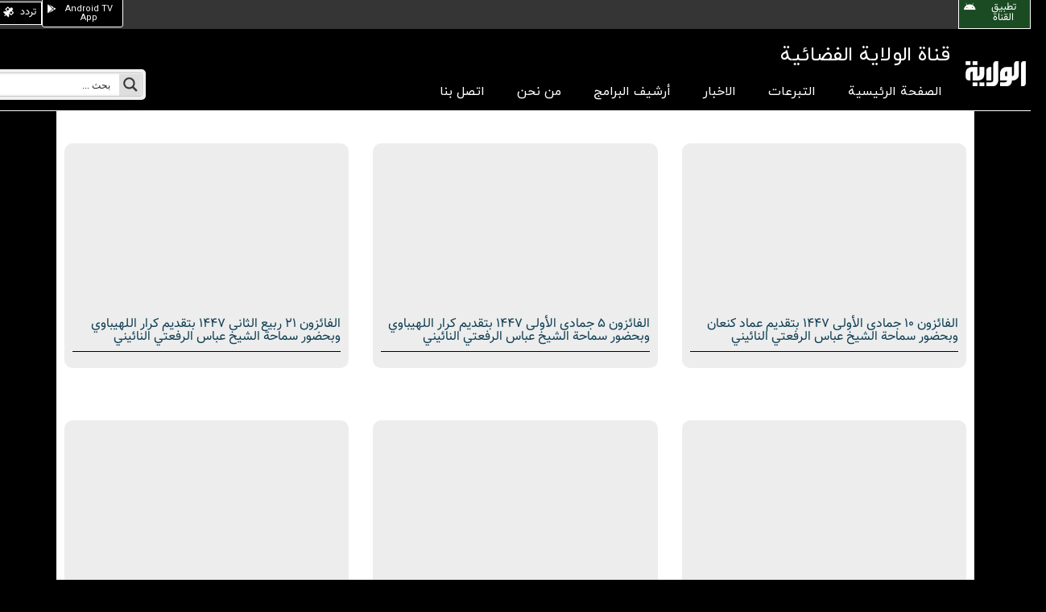

--- FILE ---
content_type: text/css
request_url: https://alwilayah.tv/wp-content/plugins/farsi-font-for-elementor/assets/css/fonts.css?ver=2.9.0
body_size: 381
content:
@font-face{font-family:"Vazirmatn";font-weight:100;src:url("../fonts/Vazirmatn/Sharp-Dots/Normal/Vazirmatn-Thin.woff2") format("woff2");font-style:normal;display:block}@font-face{font-family:"Vazirmatn";font-weight:200;src:url("../fonts/Vazirmatn/Sharp-Dots/Normal/Vazirmatn-ExtraLight.woff2") format("woff2");font-style:normal;display:block}@font-face{font-family:"Vazirmatn";font-weight:300;src:url("../fonts/Vazirmatn/Sharp-Dots/Normal/Vazirmatn-Light.woff2") format("woff2");font-style:normal;display:block}@font-face{font-family:"Vazirmatn";font-weight:400;src:url("../fonts/Vazirmatn/Sharp-Dots/Normal/Vazirmatn-Regular.woff2") format("woff2");font-style:normal;display:block}@font-face{font-family:"Vazirmatn";font-weight:500;src:url("../fonts/Vazirmatn/Sharp-Dots/Normal/Vazirmatn-Medium.woff2") format("woff2");font-style:normal;display:block}@font-face{font-family:"Vazirmatn";font-weight:600;src:url("../fonts/Vazirmatn/Sharp-Dots/Normal/Vazirmatn-SemiBold.woff2") format("woff2");font-style:normal;display:block}@font-face{font-family:"Vazirmatn";font-weight:700;src:url("../fonts/Vazirmatn/Sharp-Dots/Normal/Vazirmatn-Bold.woff2") format("woff2");font-style:normal;display:block}@font-face{font-family:"Vazirmatn";font-weight:800;src:url("../fonts/Vazirmatn/Sharp-Dots/Normal/Vazirmatn-ExtraBold.woff2") format("woff2");font-style:normal;display:block}@font-face{font-family:"Vazirmatn";font-weight:800;src:url("../fonts/Vazirmatn/Sharp-Dots/Normal/Vazirmatn-Black.woff2") format("woff2");font-style:normal;display:block}@font-face{font-family:"Vazirmatn FD";font-weight:100;src:url("../fonts/Vazirmatn/Sharp-Dots/Farsi-Digits/Vazirmatn-FD-Thin.woff2") format("woff2");font-style:normal;display:block}@font-face{font-family:"Vazirmatn FD";font-weight:200;src:url("../fonts/Vazirmatn/Sharp-Dots/Farsi-Digits/Vazirmatn-FD-ExtraLight.woff2") format("woff2");font-style:normal;display:block}@font-face{font-family:"Vazirmatn FD";font-weight:300;src:url("../fonts/Vazirmatn/Sharp-Dots/Farsi-Digits/Vazirmatn-FD-Light.woff2") format("woff2");font-style:normal;display:block}@font-face{font-family:"Vazirmatn FD";font-weight:400;src:url("../fonts/Vazirmatn/Sharp-Dots/Farsi-Digits/Vazirmatn-FD-Regular.woff2") format("woff2");font-style:normal;display:block}@font-face{font-family:"Vazirmatn FD";font-weight:500;src:url("../fonts/Vazirmatn/Sharp-Dots/Farsi-Digits/Vazirmatn-FD-Medium.woff2") format("woff2");font-style:normal;display:block}@font-face{font-family:"Vazirmatn FD";font-weight:600;src:url("../fonts/Vazirmatn/Sharp-Dots/Farsi-Digits/Vazirmatn-FD-SemiBold.woff2") format("woff2");font-style:normal;display:block}@font-face{font-family:"Vazirmatn FD";font-weight:700;src:url("../fonts/Vazirmatn/Sharp-Dots/Farsi-Digits/Vazirmatn-FD-Bold.woff2") format("woff2");font-style:normal;display:block}@font-face{font-family:"Vazirmatn FD";font-weight:800;src:url("../fonts/Vazirmatn/Sharp-Dots/Farsi-Digits/Vazirmatn-FD-ExtraBold.woff2") format("woff2");font-style:normal;display:block}@font-face{font-family:"Vazirmatn FD";font-weight:800;src:url("../fonts/Vazirmatn/Sharp-Dots/Farsi-Digits/Vazirmatn-FD-Black.woff2") format("woff2");font-style:normal;display:block}@font-face{font-family:"Vazirmatn FD NL";font-weight:100;src:url("../fonts/Vazirmatn/Sharp-Dots/Farsi-Digits-Non-Latin/Vazirmatn-FD-NL-Thin.woff2") format("woff2");font-style:normal;display:block}@font-face{font-family:"Vazirmatn FD NL";font-weight:200;src:url("../fonts/Vazirmatn/Sharp-Dots/Farsi-Digits-Non-Latin/Vazirmatn-FD-NL-ExtraLight.woff2") format("woff2");font-style:normal;display:block}@font-face{font-family:"Vazirmatn FD NL";font-weight:300;src:url("../fonts/Vazirmatn/Sharp-Dots/Farsi-Digits-Non-Latin/Vazirmatn-FD-NL-Light.woff2") format("woff2");font-style:normal;display:block}@font-face{font-family:"Vazirmatn FD NL";font-weight:400;src:url("../fonts/Vazirmatn/Sharp-Dots/Farsi-Digits-Non-Latin/Vazirmatn-FD-NL-Regular.woff2") format("woff2");font-style:normal;display:block}@font-face{font-family:"Vazirmatn FD NL";font-weight:500;src:url("../fonts/Vazirmatn/Sharp-Dots/Farsi-Digits-Non-Latin/Vazirmatn-FD-NL-Medium.woff2") format("woff2");font-style:normal;display:block}@font-face{font-family:"Vazirmatn FD NL";font-weight:600;src:url("../fonts/Vazirmatn/Sharp-Dots/Farsi-Digits-Non-Latin/Vazirmatn-FD-NL-SemiBold.woff2") format("woff2");font-style:normal;display:block}@font-face{font-family:"Vazirmatn FD NL";font-weight:700;src:url("../fonts/Vazirmatn/Sharp-Dots/Farsi-Digits-Non-Latin/Vazirmatn-FD-NL-Bold.woff2") format("woff2");font-style:normal;display:block}@font-face{font-family:"Vazirmatn FD NL";font-weight:800;src:url("../fonts/Vazirmatn/Sharp-Dots/Farsi-Digits-Non-Latin/Vazirmatn-FD-NL-ExtraBold.woff2") format("woff2");font-style:normal;display:block}@font-face{font-family:"Vazirmatn FD NL";font-weight:800;src:url("../fonts/Vazirmatn/Sharp-Dots/Farsi-Digits-Non-Latin/Vazirmatn-FD-NL-Black.woff2") format("woff2");font-style:normal;display:block}@font-face{font-family:"Vazirmatn NL";font-weight:100;src:url("../fonts/Vazirmatn/Sharp-Dots/Non-Latin/Vazirmatn-NL-Thin.woff2") format("woff2");font-style:normal;display:block}@font-face{font-family:"Vazirmatn NL";font-weight:200;src:url("../fonts/Vazirmatn/Sharp-Dots/Non-Latin/Vazirmatn-NL-ExtraLight.woff2") format("woff2");font-style:normal;display:block}@font-face{font-family:"Vazirmatn NL";font-weight:300;src:url("../fonts/Vazirmatn/Sharp-Dots/Non-Latin/Vazirmatn-NL-Light.woff2") format("woff2");font-style:normal;display:block}@font-face{font-family:"Vazirmatn NL";font-weight:400;src:url("../fonts/Vazirmatn/Sharp-Dots/Non-Latin/Vazirmatn-NL-Regular.woff2") format("woff2");font-style:normal;display:block}@font-face{font-family:"Vazirmatn NL";font-weight:500;src:url("../fonts/Vazirmatn/Sharp-Dots/Non-Latin/Vazirmatn-NL-Medium.woff2") format("woff2");font-style:normal;display:block}@font-face{font-family:"Vazirmatn NL";font-weight:600;src:url("../fonts/Vazirmatn/Sharp-Dots/Non-Latin/Vazirmatn-NL-SemiBold.woff2") format("woff2");font-style:normal;display:block}@font-face{font-family:"Vazirmatn NL";font-weight:700;src:url("../fonts/Vazirmatn/Sharp-Dots/Non-Latin/Vazirmatn-NL-Bold.woff2") format("woff2");font-style:normal;display:block}@font-face{font-family:"Vazirmatn NL";font-weight:800;src:url("../fonts/Vazirmatn/Sharp-Dots/Non-Latin/Vazirmatn-NL-ExtraBold.woff2") format("woff2");font-style:normal;display:block}@font-face{font-family:"Vazirmatn NL";font-weight:800;src:url("../fonts/Vazirmatn/Sharp-Dots/Non-Latin/Vazirmatn-NL-Black.woff2") format("woff2");font-style:normal;display:block}@font-face{font-family:"Vazirmatn RD";font-weight:100;src:url("../fonts/Vazirmatn/Round-Dots/Normal/Vazirmatn-RD-Thin.woff2") format("woff2");font-style:normal;display:block}@font-face{font-family:"Vazirmatn RD";font-weight:200;src:url("../fonts/Vazirmatn/Round-Dots/Normal/Vazirmatn-RD-ExtraLight.woff2") format("woff2");font-style:normal;display:block}@font-face{font-family:"Vazirmatn RD";font-weight:300;src:url("../fonts/Vazirmatn/Round-Dots/Normal/Vazirmatn-RD-Light.woff2") format("woff2");font-style:normal;display:block}@font-face{font-family:"Vazirmatn RD";font-weight:400;src:url("../fonts/Vazirmatn/Round-Dots/Normal/Vazirmatn-RD-Regular.woff2") format("woff2");font-style:normal;display:block}@font-face{font-family:"Vazirmatn RD";font-weight:500;src:url("../fonts/Vazirmatn/Round-Dots/Normal/Vazirmatn-RD-Medium.woff2") format("woff2");font-style:normal;display:block}@font-face{font-family:"Vazirmatn RD";font-weight:600;src:url("../fonts/Vazirmatn/Round-Dots/Normal/Vazirmatn-RD-SemiBold.woff2") format("woff2");font-style:normal;display:block}@font-face{font-family:"Vazirmatn RD";font-weight:700;src:url("../fonts/Vazirmatn/Round-Dots/Normal/Vazirmatn-RD-Bold.woff2") format("woff2");font-style:normal;display:block}@font-face{font-family:"Vazirmatn RD";font-weight:800;src:url("../fonts/Vazirmatn/Round-Dots/Normal/Vazirmatn-RD-ExtraBold.woff2") format("woff2");font-style:normal;display:block}@font-face{font-family:"Vazirmatn RD";font-weight:800;src:url("../fonts/Vazirmatn/Round-Dots/Normal/Vazirmatn-RD-Black.woff2") format("woff2");font-style:normal;display:block}@font-face{font-family:"Vazirmatn RD FD";font-weight:100;src:url("../fonts/Vazirmatn/Round-Dots/Farsi-Digits/Vazirmatn-RD-FD-Thin.woff2") format("woff2");font-style:normal;display:block}@font-face{font-family:"Vazirmatn RD FD";font-weight:200;src:url("../fonts/Vazirmatn/Round-Dots/Farsi-Digits/Vazirmatn-RD-FD-ExtraLight.woff2") format("woff2");font-style:normal;display:block}@font-face{font-family:"Vazirmatn RD FD";font-weight:300;src:url("../fonts/Vazirmatn/Round-Dots/Farsi-Digits/Vazirmatn-RD-FD-Light.woff2") format("woff2");font-style:normal;display:block}@font-face{font-family:"Vazirmatn RD FD";font-weight:400;src:url("../fonts/Vazirmatn/Round-Dots/Farsi-Digits/Vazirmatn-RD-FD-Regular.woff2") format("woff2");font-style:normal;display:block}@font-face{font-family:"Vazirmatn RD FD";font-weight:500;src:url("../fonts/Vazirmatn/Round-Dots/Farsi-Digits/Vazirmatn-RD-FD-Medium.woff2") format("woff2");font-style:normal;display:block}@font-face{font-family:"Vazirmatn RD FD";font-weight:600;src:url("../fonts/Vazirmatn/Round-Dots/Farsi-Digits/Vazirmatn-RD-FD-SemiBold.woff2") format("woff2");font-style:normal;display:block}@font-face{font-family:"Vazirmatn RD FD";font-weight:700;src:url("../fonts/Vazirmatn/Round-Dots/Farsi-Digits/Vazirmatn-RD-FD-Bold.woff2") format("woff2");font-style:normal;display:block}@font-face{font-family:"Vazirmatn RD FD";font-weight:800;src:url("../fonts/Vazirmatn/Round-Dots/Farsi-Digits/Vazirmatn-RD-FD-ExtraBold.woff2") format("woff2");font-style:normal;display:block}@font-face{font-family:"Vazirmatn RD FD";font-weight:800;src:url("../fonts/Vazirmatn/Round-Dots/Farsi-Digits/Vazirmatn-RD-FD-Black.woff2") format("woff2");font-style:normal;display:block}@font-face{font-family:"Vazirmatn RD FD NL";font-weight:100;src:url("../fonts/Vazirmatn/Round-Dots/Farsi-Digits-Non-Latin/Vazirmatn-RD-FD-NL-Thin.woff2") format("woff2");font-style:normal;display:block}@font-face{font-family:"Vazirmatn RD FD NL";font-weight:200;src:url("../fonts/Vazirmatn/Round-Dots/Farsi-Digits-Non-Latin/Vazirmatn-RD-FD-NL-ExtraLight.woff2") format("woff2");font-style:normal;display:block}@font-face{font-family:"Vazirmatn RD FD NL";font-weight:300;src:url("../fonts/Vazirmatn/Round-Dots/Farsi-Digits-Non-Latin/Vazirmatn-RD-FD-NL-Light.woff2") format("woff2");font-style:normal;display:block}@font-face{font-family:"Vazirmatn RD FD NL";font-weight:400;src:url("../fonts/Vazirmatn/Round-Dots/Farsi-Digits-Non-Latin/Vazirmatn-RD-FD-NL-Regular.woff2") format("woff2");font-style:normal;display:block}@font-face{font-family:"Vazirmatn RD FD NL";font-weight:500;src:url("../fonts/Vazirmatn/Round-Dots/Farsi-Digits-Non-Latin/Vazirmatn-RD-FD-NL-Medium.woff2") format("woff2");font-style:normal;display:block}@font-face{font-family:"Vazirmatn RD FD NL";font-weight:600;src:url("../fonts/Vazirmatn/Round-Dots/Farsi-Digits-Non-Latin/Vazirmatn-RD-FD-NL-SemiBold.woff2") format("woff2");font-style:normal;display:block}@font-face{font-family:"Vazirmatn RD FD NL";font-weight:700;src:url("../fonts/Vazirmatn/Round-Dots/Farsi-Digits-Non-Latin/Vazirmatn-RD-FD-NL-Bold.woff2") format("woff2");font-style:normal;display:block}@font-face{font-family:"Vazirmatn RD FD NL";font-weight:800;src:url("../fonts/Vazirmatn/Round-Dots/Farsi-Digits-Non-Latin/Vazirmatn-RD-FD-NL-ExtraBold.woff2") format("woff2");font-style:normal;display:block}@font-face{font-family:"Vazirmatn RD FD NL";font-weight:800;src:url("../fonts/Vazirmatn/Round-Dots/Farsi-Digits-Non-Latin/Vazirmatn-RD-FD-NL-Black.woff2") format("woff2");font-style:normal;display:block}@font-face{font-family:"Vazirmatn RD NL";font-weight:100;src:url("../fonts/Vazirmatn/Round-Dots/Non-Latin/Vazirmatn-RD-NL-Thin.woff2") format("woff2");font-style:normal;display:block}@font-face{font-family:"Vazirmatn RD NL";font-weight:200;src:url("../fonts/Vazirmatn/Round-Dots/Non-Latin/Vazirmatn-RD-NL-ExtraLight.woff2") format("woff2");font-style:normal;display:block}@font-face{font-family:"Vazirmatn RD NL";font-weight:300;src:url("../fonts/Vazirmatn/Round-Dots/Non-Latin/Vazirmatn-RD-NL-Light.woff2") format("woff2");font-style:normal;display:block}@font-face{font-family:"Vazirmatn RD NL";font-weight:400;src:url("../fonts/Vazirmatn/Round-Dots/Non-Latin/Vazirmatn-RD-NL-Regular.woff2") format("woff2");font-style:normal;display:block}@font-face{font-family:"Vazirmatn RD NL";font-weight:500;src:url("../fonts/Vazirmatn/Round-Dots/Non-Latin/Vazirmatn-RD-NL-Medium.woff2") format("woff2");font-style:normal;display:block}@font-face{font-family:"Vazirmatn RD NL";font-weight:600;src:url("../fonts/Vazirmatn/Round-Dots/Non-Latin/Vazirmatn-RD-NL-SemiBold.woff2") format("woff2");font-style:normal;display:block}@font-face{font-family:"Vazirmatn RD NL";font-weight:700;src:url("../fonts/Vazirmatn/Round-Dots/Non-Latin/Vazirmatn-RD-NL-Bold.woff2") format("woff2");font-style:normal;display:block}@font-face{font-family:"Vazirmatn RD NL";font-weight:800;src:url("../fonts/Vazirmatn/Round-Dots/Non-Latin/Vazirmatn-RD-NL-ExtraBold.woff2") format("woff2");font-style:normal;display:block}@font-face{font-family:"Vazirmatn RD NL";font-weight:800;src:url("../fonts/Vazirmatn/Round-Dots/Non-Latin/Vazirmatn-RD-NL-Black.woff2") format("woff2");font-style:normal;display:block}


--- FILE ---
content_type: text/css
request_url: https://alwilayah.tv/wp-content/uploads/elementor/css/post-2536.css?ver=1737216090
body_size: 198
content:
.elementor-2536 .elementor-element.elementor-element-a658572:not(.elementor-motion-effects-element-type-background) > .elementor-widget-wrap, .elementor-2536 .elementor-element.elementor-element-a658572 > .elementor-widget-wrap > .elementor-motion-effects-container > .elementor-motion-effects-layer{background-color:#FFFFFF;}.elementor-2536 .elementor-element.elementor-element-a658572 > .elementor-element-populated{transition:background 0.3s, border 0.3s, border-radius 0.3s, box-shadow 0.3s;}.elementor-2536 .elementor-element.elementor-element-a658572 > .elementor-element-populated > .elementor-background-overlay{transition:background 0.3s, border-radius 0.3s, opacity 0.3s;}.elementor-2536 .elementor-element.elementor-element-3a6a094 .ecs-link-wrapper, 
            .elementor-2536 .elementor-element.elementor-element-3a6a094 .ecs-custom-grid .ecs-post-loop,
            .elementor-2536 .elementor-element.elementor-element-3a6a094 .ecs-post-loop > .elementor, 
            .elementor-2536 .elementor-element.elementor-element-3a6a094 .ecs-post-loop > .elementor .elementor-inner, 
            .elementor-2536 .elementor-element.elementor-element-3a6a094 .ecs-post-loop > .elementor .elementor-inner .elementor-section-wrap, 
            .elementor-2536 .elementor-element.elementor-element-3a6a094 .ecs-post-loop > .elementor .elementor-section-wrap,
            .elementor-2536 .elementor-element.elementor-element-3a6a094 .ecs-post-loop > .elementor > .elementor-section,
            .elementor-2536 .elementor-element.elementor-element-3a6a094 .ecs-post-loop > .elementor > .e-container,
            .elementor-2536 .elementor-element.elementor-element-3a6a094 .ecs-post-loop > .ecs-link-wrapper > .elementor > .e-container,
            .elementor-2536 .elementor-element.elementor-element-3a6a094 .ecs-post-loop > .ecs-link-wrapper > .elementor > .elementor-section,
            .elementor-2536 .elementor-element.elementor-element-3a6a094 .ecs-link-wrapper > .has-post-thumbnail, .ecs-link-wrapper > .has-post-thumbnail > .elementor-section,
            .elementor-2536 .elementor-element.elementor-element-3a6a094 .ecs-post-loop > .has-post-thumbnail, .ecs-post-loop > .has-post-thumbnail > .elementor-section,
            .elementor-2536 .elementor-element.elementor-element-3a6a094 .ecs-post-loop > .elementor .elementor-inner .elementor-section-wrap .elementor-top-section,  
            .elementor-2536 .elementor-element.elementor-element-3a6a094 .ecs-post-loop > .elementor .elementor-section-wrap .elementor-top-section, 
            .elementor-2536 .elementor-element.elementor-element-3a6a094 .ecs-post-loop > .elementor .elementor-container{height:auto;}.elementor-2536 .elementor-element.elementor-element-3a6a094 .elementor-post{height:auto;}.elementor-2536 .elementor-element.elementor-element-3a6a094{--grid-column-gap:30px;--grid-row-gap:35px;}.elementor-2536 .elementor-element.elementor-element-3a6a094 .elementor-pagination{text-align:center;}body:not(.rtl) .elementor-2536 .elementor-element.elementor-element-3a6a094 .elementor-pagination .page-numbers:not(:first-child){margin-left:calc( 10px/2 );}body:not(.rtl) .elementor-2536 .elementor-element.elementor-element-3a6a094 .elementor-pagination .page-numbers:not(:last-child){margin-right:calc( 10px/2 );}body.rtl .elementor-2536 .elementor-element.elementor-element-3a6a094 .elementor-pagination .page-numbers:not(:first-child){margin-right:calc( 10px/2 );}body.rtl .elementor-2536 .elementor-element.elementor-element-3a6a094 .elementor-pagination .page-numbers:not(:last-child){margin-left:calc( 10px/2 );}

--- FILE ---
content_type: text/css
request_url: https://alwilayah.tv/wp-content/uploads/elementor/css/post-20.css?ver=1737194963
body_size: 1071
content:
.elementor-20 .elementor-element.elementor-element-fa353ec:not(.elementor-motion-effects-element-type-background), .elementor-20 .elementor-element.elementor-element-fa353ec > .elementor-motion-effects-container > .elementor-motion-effects-layer{background-color:#353535;}.elementor-20 .elementor-element.elementor-element-fa353ec{transition:background 0.3s, border 0.3s, border-radius 0.3s, box-shadow 0.3s;margin-top:-5px;margin-bottom:0px;padding:0px 0px 0px 0px;}.elementor-20 .elementor-element.elementor-element-fa353ec > .elementor-background-overlay{transition:background 0.3s, border-radius 0.3s, opacity 0.3s;}.elementor-bc-flex-widget .elementor-20 .elementor-element.elementor-element-b3e4bea.elementor-column .elementor-widget-wrap{align-items:center;}.elementor-20 .elementor-element.elementor-element-b3e4bea.elementor-column.elementor-element[data-element_type="column"] > .elementor-widget-wrap.elementor-element-populated{align-content:center;align-items:center;}.elementor-20 .elementor-element.elementor-element-b3e4bea > .elementor-element-populated{margin:0px 0px 0px 0px;--e-column-margin-right:0px;--e-column-margin-left:0px;padding:0px 0px 0px 0px;}.elementor-20 .elementor-element.elementor-element-8d032d6 .elementor-button .elementor-align-icon-right{margin-left:8px;}.elementor-20 .elementor-element.elementor-element-8d032d6 .elementor-button .elementor-align-icon-left{margin-right:8px;}.elementor-20 .elementor-element.elementor-element-8d032d6 .elementor-button{font-family:"Vazir", Sans-serif;font-weight:400;background-color:#1A4B22;border-style:solid;border-width:1px 1px 1px 1px;border-radius:0px 0px 0px 0px;padding:6px 6px 6px 6px;}.elementor-20 .elementor-element.elementor-element-8d032d6 > .elementor-widget-container{margin:0px 0px 0px 0px;padding:0px 0px 0px 0px;}.elementor-bc-flex-widget .elementor-20 .elementor-element.elementor-element-224ccd9.elementor-column .elementor-widget-wrap{align-items:center;}.elementor-20 .elementor-element.elementor-element-224ccd9.elementor-column.elementor-element[data-element_type="column"] > .elementor-widget-wrap.elementor-element-populated{align-content:center;align-items:center;}.elementor-20 .elementor-element.elementor-element-224ccd9 > .elementor-element-populated{margin:0px 0px 0px 0px;--e-column-margin-right:0px;--e-column-margin-left:0px;padding:0px 0px 0px 0px;}.elementor-bc-flex-widget .elementor-20 .elementor-element.elementor-element-5222c12.elementor-column .elementor-widget-wrap{align-items:center;}.elementor-20 .elementor-element.elementor-element-5222c12.elementor-column.elementor-element[data-element_type="column"] > .elementor-widget-wrap.elementor-element-populated{align-content:center;align-items:center;}.elementor-20 .elementor-element.elementor-element-5222c12 > .elementor-element-populated{margin:0px 0px 0px 0px;--e-column-margin-right:0px;--e-column-margin-left:0px;padding:0px 0px 0px 0px;}.elementor-20 .elementor-element.elementor-element-c1238ba .elementor-button{font-size:11px;font-weight:400;background-color:#000000;border-style:solid;border-width:1px 1px 1px 1px;padding:6px 6px 6px 6px;}.elementor-bc-flex-widget .elementor-20 .elementor-element.elementor-element-213d505.elementor-column .elementor-widget-wrap{align-items:center;}.elementor-20 .elementor-element.elementor-element-213d505.elementor-column.elementor-element[data-element_type="column"] > .elementor-widget-wrap.elementor-element-populated{align-content:center;align-items:center;}.elementor-20 .elementor-element.elementor-element-213d505 > .elementor-element-populated{margin:0px 0px 0px 0px;--e-column-margin-right:0px;--e-column-margin-left:0px;padding:0px 0px 0px 0px;}.elementor-20 .elementor-element.elementor-element-4db9a3d .elementor-button .elementor-align-icon-right{margin-left:8px;}.elementor-20 .elementor-element.elementor-element-4db9a3d .elementor-button .elementor-align-icon-left{margin-right:8px;}.elementor-20 .elementor-element.elementor-element-4db9a3d .elementor-button{font-family:"Vazir", Sans-serif;font-weight:400;background-color:#000000;border-style:solid;border-width:1px 1px 1px 1px;border-radius:0px 0px 0px 0px;padding:6px 6px 6px 6px;}.elementor-20 .elementor-element.elementor-element-4db9a3d > .elementor-widget-container{margin:0px 0px 0px 0px;padding:0px 0px 0px 0px;}.elementor-20 .elementor-element.elementor-element-f1c942e{border-style:solid;border-width:0px 0px 1px 0px;border-color:#FFFFFF;transition:background 0.3s, border 0.3s, border-radius 0.3s, box-shadow 0.3s;margin-top:0px;margin-bottom:0px;}.elementor-20 .elementor-element.elementor-element-f1c942e > .elementor-background-overlay{transition:background 0.3s, border-radius 0.3s, opacity 0.3s;}.elementor-bc-flex-widget .elementor-20 .elementor-element.elementor-element-bc88328.elementor-column .elementor-widget-wrap{align-items:center;}.elementor-20 .elementor-element.elementor-element-bc88328.elementor-column.elementor-element[data-element_type="column"] > .elementor-widget-wrap.elementor-element-populated{align-content:center;align-items:center;}.elementor-20 .elementor-element.elementor-element-bc88328 > .elementor-element-populated{margin:10px 0px 0px 9px;--e-column-margin-right:0px;--e-column-margin-left:9px;padding:0px 0px 0px 0px;}.elementor-20 .elementor-element.elementor-element-29ee305 > .elementor-widget-container{margin:0px 6px 0px 0px;padding:0px 0px 0px 0px;}.elementor-20 .elementor-element.elementor-element-2cad22c > .elementor-element-populated{margin:10px 0px 0px 0px;--e-column-margin-right:0px;--e-column-margin-left:0px;}.elementor-20 .elementor-element.elementor-element-836d1f7{text-align:right;}.elementor-20 .elementor-element.elementor-element-836d1f7 .elementor-heading-title{color:#FFFFFF;font-family:"IRANYekan", Sans-serif;font-size:25px;font-weight:400;}.elementor-20 .elementor-element.elementor-element-836d1f7 > .elementor-widget-container{margin:0px 0px 0px 14px;}.elementor-bc-flex-widget .elementor-20 .elementor-element.elementor-element-ccd822d.elementor-column .elementor-widget-wrap{align-items:center;}.elementor-20 .elementor-element.elementor-element-ccd822d.elementor-column.elementor-element[data-element_type="column"] > .elementor-widget-wrap.elementor-element-populated{align-content:center;align-items:center;}.elementor-20 .elementor-element.elementor-element-17c7731 .elementor-menu-toggle{margin:0 auto;}.elementor-20 .elementor-element.elementor-element-17c7731 .elementor-nav-menu .elementor-item{font-family:"IRANYekan", Sans-serif;font-weight:400;letter-spacing:0px;}.elementor-20 .elementor-element.elementor-element-17c7731 .elementor-nav-menu--main .elementor-item{color:#FFFFFF;fill:#FFFFFF;}.elementor-20 .elementor-element.elementor-element-17c7731 .elementor-nav-menu--main .elementor-item.elementor-item-active{color:#238A37;}.elementor-bc-flex-widget .elementor-20 .elementor-element.elementor-element-dcad088.elementor-column .elementor-widget-wrap{align-items:flex-end;}.elementor-20 .elementor-element.elementor-element-dcad088.elementor-column.elementor-element[data-element_type="column"] > .elementor-widget-wrap.elementor-element-populated{align-content:flex-end;align-items:flex-end;}.elementor-20 .elementor-element.elementor-element-dcad088 > .elementor-element-populated{margin:0px 0px 13px 0px;--e-column-margin-right:0px;--e-column-margin-left:0px;}.elementor-20 .elementor-element.elementor-element-5e9712f > .elementor-widget-container{margin:0px 0px 0px 10px;}.elementor-20 .elementor-element.elementor-element-f140472{transition:background 0.3s, border 0.3s, border-radius 0.3s, box-shadow 0.3s;margin-top:0px;margin-bottom:0px;padding:0px 0px 0px 0px;}.elementor-20 .elementor-element.elementor-element-f140472 > .elementor-background-overlay{transition:background 0.3s, border-radius 0.3s, opacity 0.3s;}.elementor-20 .elementor-element.elementor-element-19a90bb{--divider-border-style:solid;--divider-color:#FFFFFF;--divider-border-width:1.2px;}.elementor-20 .elementor-element.elementor-element-19a90bb .elementor-divider-separator{width:100%;}.elementor-20 .elementor-element.elementor-element-19a90bb .elementor-divider{padding-block-start:2px;padding-block-end:2px;}.elementor-20 .elementor-element.elementor-element-85656b9:not(.elementor-motion-effects-element-type-background), .elementor-20 .elementor-element.elementor-element-85656b9 > .elementor-motion-effects-container > .elementor-motion-effects-layer{background-color:#3A3A3A;}.elementor-20 .elementor-element.elementor-element-85656b9{transition:background 0.3s, border 0.3s, border-radius 0.3s, box-shadow 0.3s;}.elementor-20 .elementor-element.elementor-element-85656b9 > .elementor-background-overlay{transition:background 0.3s, border-radius 0.3s, opacity 0.3s;}.elementor-20 .elementor-element.elementor-element-58b9762 img{border-radius:5px 5px 5px 5px;}.elementor-20 .elementor-element.elementor-element-58b9762 > .elementor-widget-container{margin:0px 0px 0px 5px;}.elementor-20 .elementor-element.elementor-element-bf3dd39{--grid-template-columns:repeat(0, auto);--icon-size:12px;--grid-column-gap:5px;--grid-row-gap:0px;}.elementor-20 .elementor-element.elementor-element-bf3dd39 .elementor-widget-container{text-align:right;}.elementor-20 .elementor-element.elementor-element-90ec9ba .elementor-menu-toggle{margin:0 auto;}.elementor-20 .elementor-element.elementor-element-90ec9ba .elementor-nav-menu .elementor-item{font-family:"Vazir", Sans-serif;}.elementor-20 .elementor-element.elementor-element-90ec9ba div.elementor-menu-toggle{color:#FFFFFF;}.elementor-20 .elementor-element.elementor-element-90ec9ba div.elementor-menu-toggle svg{fill:#FFFFFF;}.elementor-20 .elementor-element.elementor-element-7cd8bb0{text-align:left;}.elementor-20 .elementor-element.elementor-element-7cd8bb0 .elementor-heading-title{color:#FFFFFF;font-family:"IRANYekan", Sans-serif;font-weight:400;}.elementor-20 .elementor-element.elementor-element-7cd8bb0 > .elementor-widget-container{margin:0px 0px 0px 14px;}.elementor-20 .elementor-element.elementor-element-f496369{--divider-border-style:solid;--divider-color:#FFFFFF;--divider-border-width:1px;}.elementor-20 .elementor-element.elementor-element-f496369 .elementor-divider-separator{width:100%;}.elementor-20 .elementor-element.elementor-element-f496369 .elementor-divider{padding-block-start:15px;padding-block-end:15px;}@media(max-width:767px){.elementor-20 .elementor-element.elementor-element-85656b9{margin-top:0px;margin-bottom:0px;padding:0px 0px 0px 0px;}.elementor-20 .elementor-element.elementor-element-ef2ad4b{width:30%;}.elementor-bc-flex-widget .elementor-20 .elementor-element.elementor-element-ef2ad4b.elementor-column .elementor-widget-wrap{align-items:center;}.elementor-20 .elementor-element.elementor-element-ef2ad4b.elementor-column.elementor-element[data-element_type="column"] > .elementor-widget-wrap.elementor-element-populated{align-content:center;align-items:center;}.elementor-20 .elementor-element.elementor-element-ef2ad4b > .elementor-element-populated{margin:-5px 0px -6px 0px;--e-column-margin-right:0px;--e-column-margin-left:0px;padding:0px 0px 0px 0px;}.elementor-20 .elementor-element.elementor-element-58b9762 > .elementor-widget-container{margin:0px 0px 0px 0px;padding:0px 0px 0px 0px;}.elementor-20 .elementor-element.elementor-element-b1cacdd{width:70%;}.elementor-bc-flex-widget .elementor-20 .elementor-element.elementor-element-b1cacdd.elementor-column .elementor-widget-wrap{align-items:center;}.elementor-20 .elementor-element.elementor-element-b1cacdd.elementor-column.elementor-element[data-element_type="column"] > .elementor-widget-wrap.elementor-element-populated{align-content:center;align-items:center;}.elementor-20 .elementor-element.elementor-element-b1cacdd > .elementor-element-populated{margin:0px 0px 0px 0px;--e-column-margin-right:0px;--e-column-margin-left:0px;padding:0px 0px 0px 0px;}.elementor-20 .elementor-element.elementor-element-bf3dd39 .elementor-widget-container{text-align:left;}.elementor-20 .elementor-element.elementor-element-bf3dd39{--icon-size:10px;}.elementor-20 .elementor-element.elementor-element-bf3dd39 > .elementor-widget-container{margin:0px 0px 0px 5px;padding:0px 0px 0px 0px;}.elementor-20 .elementor-element.elementor-element-7dbc160{width:20%;}.elementor-bc-flex-widget .elementor-20 .elementor-element.elementor-element-7dbc160.elementor-column .elementor-widget-wrap{align-items:center;}.elementor-20 .elementor-element.elementor-element-7dbc160.elementor-column.elementor-element[data-element_type="column"] > .elementor-widget-wrap.elementor-element-populated{align-content:center;align-items:center;}.elementor-20 .elementor-element.elementor-element-e21b5d4{width:57%;}.elementor-bc-flex-widget .elementor-20 .elementor-element.elementor-element-e21b5d4.elementor-column .elementor-widget-wrap{align-items:center;}.elementor-20 .elementor-element.elementor-element-e21b5d4.elementor-column.elementor-element[data-element_type="column"] > .elementor-widget-wrap.elementor-element-populated{align-content:center;align-items:center;}.elementor-20 .elementor-element.elementor-element-7cd8bb0{text-align:center;}.elementor-20 .elementor-element.elementor-element-7cd8bb0 .elementor-heading-title{font-size:15px;}.elementor-20 .elementor-element.elementor-element-a164fde{width:23%;}.elementor-20 .elementor-element.elementor-element-f496369 .elementor-divider{padding-block-start:2px;padding-block-end:2px;}}@media(min-width:768px){.elementor-20 .elementor-element.elementor-element-b3e4bea{width:7.034%;}.elementor-20 .elementor-element.elementor-element-224ccd9{width:81%;}.elementor-20 .elementor-element.elementor-element-5222c12{width:7.919%;}.elementor-20 .elementor-element.elementor-element-213d505{width:4%;}.elementor-20 .elementor-element.elementor-element-bc88328{width:7%;}.elementor-20 .elementor-element.elementor-element-db5d4f9{width:78.852%;}.elementor-20 .elementor-element.elementor-element-ccd822d{width:100%;}.elementor-20 .elementor-element.elementor-element-dcad088{width:14.148%;}}

--- FILE ---
content_type: text/css
request_url: https://alwilayah.tv/wp-content/uploads/elementor/css/post-222.css?ver=1737194963
body_size: 543
content:
.elementor-222 .elementor-element.elementor-element-c33ce2a{margin-top:0px;margin-bottom:0px;padding:0px 0px 0px 0px;}.elementor-222 .elementor-element.elementor-element-a5a21f8{--divider-border-style:solid;--divider-color:#FFFFFF;--divider-border-width:1px;}.elementor-222 .elementor-element.elementor-element-a5a21f8 .elementor-divider-separator{width:100%;}.elementor-222 .elementor-element.elementor-element-a5a21f8 .elementor-divider{padding-block-start:15px;padding-block-end:15px;}.elementor-bc-flex-widget .elementor-222 .elementor-element.elementor-element-612aecb.elementor-column .elementor-widget-wrap{align-items:center;}.elementor-222 .elementor-element.elementor-element-612aecb.elementor-column.elementor-element[data-element_type="column"] > .elementor-widget-wrap.elementor-element-populated{align-content:center;align-items:center;}.elementor-222 .elementor-element.elementor-element-217afdd{text-align:center;}.elementor-222 .elementor-element.elementor-element-217afdd .elementor-heading-title{color:#FFFFFF;font-family:"IRANYekan", Sans-serif;font-size:13px;font-weight:400;}.elementor-222 .elementor-element.elementor-element-659bc40 .elementor-repeater-item-b2353ae.elementor-social-icon{background-color:#575757;}.elementor-222 .elementor-element.elementor-element-659bc40 .elementor-repeater-item-2b23bd1.elementor-social-icon{background-color:#575757;}.elementor-222 .elementor-element.elementor-element-659bc40 .elementor-repeater-item-7d6ef1d.elementor-social-icon{background-color:#575757;}.elementor-222 .elementor-element.elementor-element-659bc40{--grid-template-columns:repeat(0, auto);--icon-size:18px;--grid-column-gap:5px;--grid-row-gap:0px;}.elementor-222 .elementor-element.elementor-element-659bc40 .elementor-widget-container{text-align:center;}.elementor-bc-flex-widget .elementor-222 .elementor-element.elementor-element-d413725.elementor-column .elementor-widget-wrap{align-items:center;}.elementor-222 .elementor-element.elementor-element-d413725.elementor-column.elementor-element[data-element_type="column"] > .elementor-widget-wrap.elementor-element-populated{align-content:center;align-items:center;}.elementor-222 .elementor-element.elementor-element-e7a7cc7 img{border-radius:5px 5px 5px 5px;}.elementor-222 .elementor-element.elementor-element-09938d3:not(.elementor-motion-effects-element-type-background) > .elementor-widget-wrap, .elementor-222 .elementor-element.elementor-element-09938d3 > .elementor-widget-wrap > .elementor-motion-effects-container > .elementor-motion-effects-layer{background-color:#224E29;}.elementor-222 .elementor-element.elementor-element-09938d3 > .elementor-element-populated{transition:background 0.3s, border 0.3s, border-radius 0.3s, box-shadow 0.3s;}.elementor-222 .elementor-element.elementor-element-09938d3 > .elementor-element-populated > .elementor-background-overlay{transition:background 0.3s, border-radius 0.3s, opacity 0.3s;}.elementor-222 .elementor-element.elementor-element-367b23e .elementor-button{font-family:"Vazir", Sans-serif;font-weight:500;text-shadow:0px 0px 10px rgba(0,0,0,0.3);fill:#FFFFFF;color:#FFFFFF;background-color:#224E29;}.elementor-222 .elementor-element.elementor-element-48732d8:not(.elementor-motion-effects-element-type-background) > .elementor-widget-wrap, .elementor-222 .elementor-element.elementor-element-48732d8 > .elementor-widget-wrap > .elementor-motion-effects-container > .elementor-motion-effects-layer{background-color:#334654;}.elementor-222 .elementor-element.elementor-element-48732d8 > .elementor-element-populated{transition:background 0.3s, border 0.3s, border-radius 0.3s, box-shadow 0.3s;}.elementor-222 .elementor-element.elementor-element-48732d8 > .elementor-element-populated > .elementor-background-overlay{transition:background 0.3s, border-radius 0.3s, opacity 0.3s;}.elementor-222 .elementor-element.elementor-element-91dfe0f .elementor-button{font-family:"Vazir", Sans-serif;font-weight:500;text-shadow:0px 0px 10px rgba(0,0,0,0.3);fill:#FFFFFF;color:#FFFFFF;background-color:#334654;}.elementor-222 .elementor-element.elementor-element-aff2492:not(.elementor-motion-effects-element-type-background) > .elementor-widget-wrap, .elementor-222 .elementor-element.elementor-element-aff2492 > .elementor-widget-wrap > .elementor-motion-effects-container > .elementor-motion-effects-layer{background-color:#072108;}.elementor-222 .elementor-element.elementor-element-aff2492 > .elementor-element-populated{transition:background 0.3s, border 0.3s, border-radius 0.3s, box-shadow 0.3s;}.elementor-222 .elementor-element.elementor-element-aff2492 > .elementor-element-populated > .elementor-background-overlay{transition:background 0.3s, border-radius 0.3s, opacity 0.3s;}.elementor-222 .elementor-element.elementor-element-ef2f393{text-align:center;}.elementor-222 .elementor-element.elementor-element-ef2f393 .elementor-heading-title{color:#FFFFFF;font-family:"Roboto", Sans-serif;font-weight:400;}@media(max-width:767px){.elementor-222 .elementor-element.elementor-element-09938d3{width:50%;}.elementor-222 .elementor-element.elementor-element-367b23e .elementor-button{font-size:12px;}.elementor-222 .elementor-element.elementor-element-367b23e > .elementor-widget-container{margin:0px 0px 0px 0px;padding:0px 0px 0px 0px;}.elementor-222 .elementor-element.elementor-element-48732d8{width:50%;}.elementor-222 .elementor-element.elementor-element-91dfe0f .elementor-button{font-size:12px;}.elementor-222 .elementor-element.elementor-element-91dfe0f > .elementor-widget-container{margin:0px 0px 0px 0px;padding:0px 0px 0px 0px;}.elementor-222 .elementor-element.elementor-element-ef2f393 .elementor-heading-title{font-size:10px;}}@media(min-width:768px){.elementor-222 .elementor-element.elementor-element-9fb643d{width:5.508%;}.elementor-222 .elementor-element.elementor-element-612aecb{width:81.072%;}.elementor-222 .elementor-element.elementor-element-d413725{width:13.084%;}}

--- FILE ---
content_type: text/css
request_url: https://alwilayah.tv/wp-content/plugins/ubermenu/pro/assets/css/skins/trans_black_hover.css?ver=6.9
body_size: 397
content:
/* Transparent Black Skin v3.0 */
/* UberMenu - Copyright 2011-2017, SevenSpark */
.ubermenu-skin-trans-black-hov {
  font-size: 12px;
  color: #ccc;
}
.ubermenu-skin-trans-black-hov .ubermenu-target {
  color: #ddd;
}
.ubermenu-skin-trans-black-hov .ubermenu-target-description {
  color: #ccc;
}
.ubermenu-skin-trans-black-hov.ubermenu-responsive-toggle {
  background: transparent;
  color: #444;
  font-size: 12px;
  text-transform: none;
  font-weight: bold;
}
.ubermenu-skin-trans-black-hov.ubermenu-responsive-toggle:hover {
  background: transparent;
  color: #222;
}
.ubermenu-skin-trans-black-hov {
  border: none;
  background: transparent;
}
.ubermenu-skin-trans-black-hov .ubermenu-item-level-0.ubermenu-current-menu-item > .ubermenu-target,
.ubermenu-skin-trans-black-hov .ubermenu-item-level-0.ubermenu-current-menu-parent > .ubermenu-target,
.ubermenu-skin-trans-black-hov .ubermenu-item-level-0.ubermenu-current-menu-ancestor > .ubermenu-target {
  color: #000;
  background: transparent;
}
.ubermenu-skin-trans-black-hov .ubermenu-item.ubermenu-item-level-0 > .ubermenu-highlight {
  color: #4d90fe;
  background: transparent;
}
.ubermenu-skin-trans-black-hov.ubermenu-vertical .ubermenu-item-level-0 > .ubermenu-target {
  background: transparent;
}
.ubermenu-skin-trans-black-hov .ubermenu-item-level-0 > .ubermenu-target {
  font-weight: bold;
  color: #666;
  text-transform: none;
  border-left: none;
  -webkit-box-shadow: inset 1px 0 0 0 rgba(255, 255, 255, 0.1);
  -moz-box-shadow: inset 1px 0 0 0 rgba(255, 255, 255, 0.1);
  box-shadow: inset 1px 0 0 0 rgba(255, 255, 255, 0.1);
}
body:not(.rtl) .ubermenu-skin-trans-black-hov.ubermenu-horizontal .ubermenu-item-level-0:first-child > .ubermenu-target {
  box-shadow: none;
}
.ubermenu-skin-trans-black-hov .ubermenu-item-level-0:hover > .ubermenu-target,
.ubermenu-skin-trans-black-hov .ubermenu-item-level-0.ubermenu-active > .ubermenu-target {
  background: rgba(0, 0, 0, 0.9);
  color: #fff;
}
.ubermenu-skin-trans-black-hov .ubermenu-item-level-0 > .ubermenu-submenu-type-stack > .ubermenu-item > .ubermenu-target {
  color: #666;
}
.ubermenu-skin-trans-black-hov .ubermenu-item-level-0 > .ubermenu-submenu-type-stack > .ubermenu-item > .ubermenu-target:hover {
  color: #fff;
}
.ubermenu-skin-trans-black-hov .ubermenu-submenu.ubermenu-submenu-drop {
  background: rgba(0, 0, 0, 0.9);
  border: 1px solid #111;
}
.ubermenu-skin-trans-black-hov.ubermenu-horizontal .ubermenu-item-level-0 > .ubermenu-submenu-drop {
  border-top: none;
}
.ubermenu-skin-trans-black-hov .ubermenu-tab-content-panel {
  background: rgba(0, 0, 0, 0.9);
}
.ubermenu-skin-trans-black-hov .ubermenu-submenu,
.ubermenu-skin-trans-black-hov .ubermenu-submenu .ubermenu-target {
  color: #d9d9d9;
}
.ubermenu-skin-trans-black-hov .ubermenu-submenu .ubermenu-highlight {
  color: #4d90fe;
}
.ubermenu-skin-trans-black-hov .ubermenu-submenu .ubermenu-target:hover,
.ubermenu-skin-trans-black-hov .ubermenu-submenu .ubermenu-active > .ubermenu-target {
  color: #fff;
}
.ubermenu-skin-trans-black-hov .ubermenu-submenu .ubermenu-target > .ubermenu-target-description {
  color: #aaa;
}
.ubermenu-skin-trans-black-hov .ubermenu-submenu .ubermenu-active > .ubermenu-target > .ubermenu-target-description {
  color: #666;
}
.ubermenu-skin-trans-black-hov .ubermenu-submenu .ubermenu-item-header > .ubermenu-target {
  font-weight: bold;
  color: #eee;
}
.ubermenu-skin-trans-black-hov .ubermenu-submenu .ubermenu-item-header.ubermenu-has-submenu-stack > .ubermenu-target {
  border-bottom: 1px solid #aaa;
}
.ubermenu-skin-trans-black-hov .ubermenu-submenu .ubermenu-item-header > .ubermenu-target:hover {
  color: #fff;
}
.ubermenu-skin-trans-black-hov .ubermenu-submenu .ubermenu-current-menu-item > .ubermenu-target {
  color: #fff;
  background: transparent;
}
.ubermenu-nojs.ubermenu-skin-trans-black-hov .ubermenu-submenu .ubermenu-tabs .ubermenu-tab:hover > .ubermenu-target,
.ubermenu-skin-trans-black-hov .ubermenu-submenu .ubermenu-tab.ubermenu-active > .ubermenu-target {
  background: #333;
  color: #eee;
}
.ubermenu-skin-trans-black-hov .ubermenu-tabs-group,
.ubermenu-skin-trans-black-hov .ubermenu-tab > .ubermenu-target,
.ubermenu-skin-trans-black-hov .ubermenu-tab-content-panel {
  border-color: #000;
}
.ubermenu-skin-trans-black-hov .ubermenu-submenu-drop {
  border-bottom-width: 3px;
}


--- FILE ---
content_type: text/css
request_url: https://alwilayah.tv/wp-content/uploads/elementor/css/post-1537.css?ver=1751470277
body_size: 256
content:
.elementor-1537 .elementor-element.elementor-element-ce82338 > .elementor-container{max-width:500px;}.elementor-1537 .elementor-element.elementor-element-ce82338{margin-top:30px;margin-bottom:0px;}.elementor-1537 .elementor-element.elementor-element-88603b4:not(.elementor-motion-effects-element-type-background) > .elementor-widget-wrap, .elementor-1537 .elementor-element.elementor-element-88603b4 > .elementor-widget-wrap > .elementor-motion-effects-container > .elementor-motion-effects-layer{background-color:#EDEDED;}.elementor-1537 .elementor-element.elementor-element-88603b4 > .elementor-element-populated{border-style:solid;border-width:0px 0px 0px 0px;transition:background 0.3s, border 0.3s, border-radius 0.3s, box-shadow 0.3s;}.elementor-1537 .elementor-element.elementor-element-88603b4 > .elementor-element-populated, .elementor-1537 .elementor-element.elementor-element-88603b4 > .elementor-element-populated > .elementor-background-overlay, .elementor-1537 .elementor-element.elementor-element-88603b4 > .elementor-background-slideshow{border-radius:10px 10px 10px 10px;}.elementor-1537 .elementor-element.elementor-element-88603b4 > .elementor-element-populated > .elementor-background-overlay{transition:background 0.3s, border-radius 0.3s, opacity 0.3s;}.elementor-1537 .elementor-element.elementor-element-6f4a232 .elementor-wrapper{--video-aspect-ratio:1.77777;}.elementor-1537 .elementor-element.elementor-element-8876a21 .elementor-heading-title{color:#104054;font-family:"VazirFN", Sans-serif;font-size:16px;font-weight:400;}.elementor-1537 .elementor-element.elementor-element-d76a37a .elementor-heading-title{color:#103445;font-family:"Vazir", Sans-serif;font-size:13px;font-weight:400;}.elementor-1537 .elementor-element.elementor-element-ea6bb63{--divider-border-style:solid;--divider-color:#000;--divider-border-width:1px;}.elementor-1537 .elementor-element.elementor-element-ea6bb63 .elementor-divider-separator{width:100%;}.elementor-1537 .elementor-element.elementor-element-ea6bb63 .elementor-divider{padding-block-start:2px;padding-block-end:2px;}.elementor-1537 .elementor-element.elementor-element-ea6bb63 > .elementor-widget-container{margin:-13px 0px 0px 0px;}.elementor-1537 .elementor-element.elementor-element-d92f472 .elementor-heading-title{color:#0B4114;font-family:"IRANYekan", Sans-serif;font-size:15px;font-weight:400;line-height:25px;}.elementor-1537 .elementor-element.elementor-element-d92f472 > .elementor-widget-container{margin:-25px 0px 0px 0px;}

--- FILE ---
content_type: text/css
request_url: https://alwilayah.tv/wp-content/uploads/elementor/css/post-1921.css?ver=1669997730
body_size: 338
content:
.elementor-1921 .elementor-element.elementor-element-15696f1:not(.elementor-motion-effects-element-type-background), .elementor-1921 .elementor-element.elementor-element-15696f1 > .elementor-motion-effects-container > .elementor-motion-effects-layer{background-color:#737272;}.elementor-1921 .elementor-element.elementor-element-15696f1, .elementor-1921 .elementor-element.elementor-element-15696f1 > .elementor-background-overlay{border-radius:6px 6px 6px 6px;}.elementor-1921 .elementor-element.elementor-element-15696f1{transition:background 0.3s, border 0.3s, border-radius 0.3s, box-shadow 0.3s;}.elementor-1921 .elementor-element.elementor-element-15696f1 > .elementor-background-overlay{transition:background 0.3s, border-radius 0.3s, opacity 0.3s;}.elementor-1921 .elementor-element.elementor-element-9e75cfb{text-align:center;}.elementor-1921 .elementor-element.elementor-element-9e75cfb img{border-style:solid;border-color:#E2E1E1;border-radius:4px 4px 4px 4px;}.elementor-1921 .elementor-element.elementor-element-7a13c09 > .elementor-element-populated{border-style:solid;border-width:0px 1px 0px 0px;border-color:#D8D8D87D;transition:background 0.3s, border 0.3s, border-radius 0.3s, box-shadow 0.3s;}.elementor-1921 .elementor-element.elementor-element-7a13c09 > .elementor-element-populated > .elementor-background-overlay{transition:background 0.3s, border-radius 0.3s, opacity 0.3s;}.elementor-1921 .elementor-element.elementor-element-0d67965{transition:background 0.3s, border 0.3s, border-radius 0.3s, box-shadow 0.3s;}.elementor-1921 .elementor-element.elementor-element-0d67965 > .elementor-background-overlay{transition:background 0.3s, border-radius 0.3s, opacity 0.3s;}.elementor-1921 .elementor-element.elementor-element-1b8a328 .elementor-heading-title{color:#FFFFFF;font-family:"Shabnam", Sans-serif;font-size:19px;font-weight:400;}.elementor-1921 .elementor-element.elementor-element-612990c > .elementor-container{min-height:165px;}.elementor-1921 .elementor-element.elementor-element-612990c > .elementor-container > .elementor-column > .elementor-widget-wrap{align-content:flex-end;align-items:flex-end;}.elementor-bc-flex-widget .elementor-1921 .elementor-element.elementor-element-dfb0e0b.elementor-column .elementor-widget-wrap{align-items:flex-end;}.elementor-1921 .elementor-element.elementor-element-dfb0e0b.elementor-column.elementor-element[data-element_type="column"] > .elementor-widget-wrap.elementor-element-populated{align-content:flex-end;align-items:flex-end;}.elementor-1921 .elementor-element.elementor-element-b2ff241 .elementor-icon-list-icon i{color:#FFFFFF;font-size:14px;}.elementor-1921 .elementor-element.elementor-element-b2ff241 .elementor-icon-list-icon svg{fill:#FFFFFF;--e-icon-list-icon-size:14px;}.elementor-1921 .elementor-element.elementor-element-b2ff241 .elementor-icon-list-icon{width:14px;}.elementor-1921 .elementor-element.elementor-element-b2ff241 .elementor-icon-list-text, .elementor-1921 .elementor-element.elementor-element-b2ff241 .elementor-icon-list-text a{color:#FFFFFF;}.elementor-1921 .elementor-element.elementor-element-b2ff241 .elementor-icon-list-item{font-family:"Vazir", Sans-serif;font-weight:400;}@media(min-width:768px){.elementor-1921 .elementor-element.elementor-element-0608c5a{width:24.666%;}.elementor-1921 .elementor-element.elementor-element-7a13c09{width:75%;}}

--- FILE ---
content_type: text/css
request_url: https://alwilayah.tv/wp-content/uploads/elementor/css/post-2200.css?ver=1751465948
body_size: 194
content:
.elementor-2200 .elementor-element.elementor-element-25373ec4 > .elementor-container{max-width:500px;}.elementor-2200 .elementor-element.elementor-element-25373ec4{margin-top:0px;margin-bottom:0px;}.elementor-2200 .elementor-element.elementor-element-73c3819e:not(.elementor-motion-effects-element-type-background) > .elementor-widget-wrap, .elementor-2200 .elementor-element.elementor-element-73c3819e > .elementor-widget-wrap > .elementor-motion-effects-container > .elementor-motion-effects-layer{background-color:#EDEDED;}.elementor-2200 .elementor-element.elementor-element-73c3819e > .elementor-element-populated{border-style:solid;border-width:0px 0px 0px 0px;transition:background 0.3s, border 0.3s, border-radius 0.3s, box-shadow 0.3s;}.elementor-2200 .elementor-element.elementor-element-73c3819e > .elementor-element-populated, .elementor-2200 .elementor-element.elementor-element-73c3819e > .elementor-element-populated > .elementor-background-overlay, .elementor-2200 .elementor-element.elementor-element-73c3819e > .elementor-background-slideshow{border-radius:10px 10px 10px 10px;}.elementor-2200 .elementor-element.elementor-element-73c3819e > .elementor-element-populated > .elementor-background-overlay{transition:background 0.3s, border-radius 0.3s, opacity 0.3s;}.elementor-2200 .elementor-element.elementor-element-9ac9a0e .elementor-wrapper{--video-aspect-ratio:1.77777;}.elementor-2200 .elementor-element.elementor-element-31ec21e9{--divider-border-style:solid;--divider-color:#000;--divider-border-width:1px;}.elementor-2200 .elementor-element.elementor-element-31ec21e9 .elementor-divider-separator{width:100%;}.elementor-2200 .elementor-element.elementor-element-31ec21e9 .elementor-divider{padding-block-start:2px;padding-block-end:2px;}.elementor-2200 .elementor-element.elementor-element-31ec21e9 > .elementor-widget-container{margin:-13px 0px 0px 0px;}.elementor-2200 .elementor-element.elementor-element-6fab9bb9 .elementor-heading-title{color:#104054;font-family:"VazirFN", Sans-serif;font-size:16px;font-weight:400;}